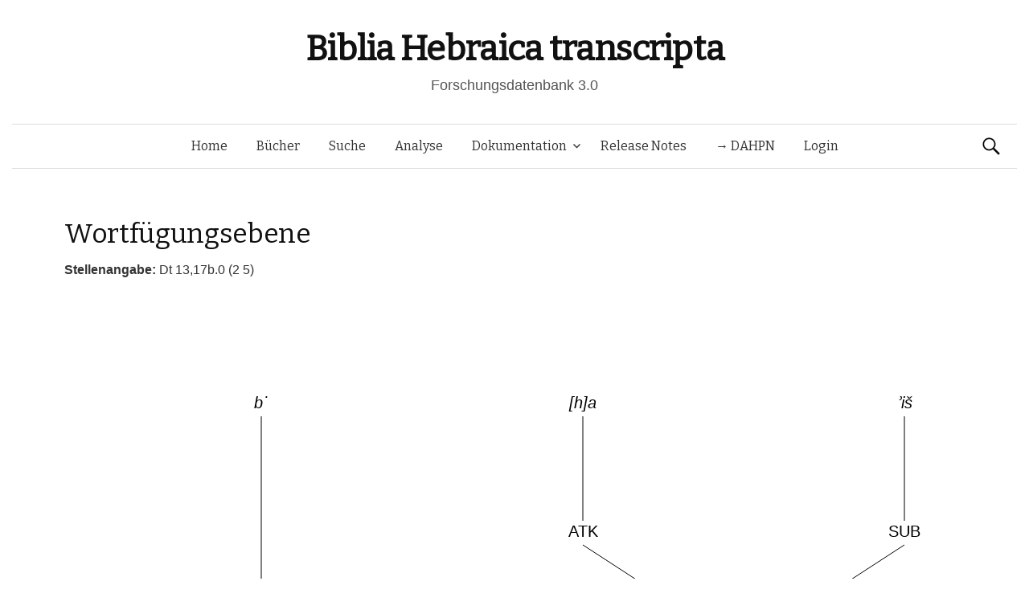

--- FILE ---
content_type: text/javascript
request_url: https://www.bht.gwi.uni-muenchen.de/wp-content/themes/graphy-child/js/key.js?ver=6.9
body_size: 4097
content:
/**
 * Init function of the key.js
 *
 * @param options
 *          Necessary settings:
 *              - keyboards (object)
 *              - defaultKeyboard (string)
 *              - selector (string)
 *              - yOffset
 *              - xOffset
 *          Optional settings:
 *              -layout:
 *                  - keyWeights (object - contains the layout weights of the buttons)
 *                  - width (integer)
 */
var keyboardCount = 0;
var Key = function(options){
/**
 * Funktion welche einen Listener zu einem Element hinzufügt
*/
    this.addListener = function(element, eventName, handler) {
        if (element.addEventListener) {
            element.addEventListener(eventName, handler, false);
            if( Object.prototype.toString.call( this.currentListeners[eventName] ) !== '[object Array]' ) {
                this.currentListeners[element.getAttribute("data-keyBoard-id")] = []
            }
            this.currentListeners[element.getAttribute("data-keyBoard-id")].push({nameOfEvent : eventName,eventHandler:handler});
        }
    }
    /*
    this.removeAllListenersFromElement = function(element){
        for (var i = 0; i<this.currentListeners[element.getAttribute("data-keyBoard-id")].length;i++) {
            element.removeEventListener(this.currentListeners[element.getAttribute("data-keyBoard-id")][i].nameOfEvent,this.currentListeners[element.getAttribute("data-keyBoard-id")][i].eventHandler);
        }
    }
    */
    this.getCaretPosition=function(node) {
        if (node.selectionStart) {
            return node.selectionStart;
        } else if (!document.selection) {
            return null;
        }
    }
    this.insertAfter = function(newNode, referenceNode) {
        referenceNode.parentNode.insertBefore(newNode, referenceNode.nextSibling);
    },
    this.calculateOffsetLeft = function(element, offset){
        //console.log(element);
        return (element.offsetParent) ? this.calculateOffsetLeft(element.offsetParent,element.offsetLeft + offset) : (element.offsetLeft + offset);
    },
    this.calculateOffsetTop = function(element, offset){
        //console.log(element);
        return (element.offsetParent) ? this.calculateOffsetTop(element.offsetParent,element.offsetTop + offset) : (element.offsetTop + offset);
    },
    this.showKeyBoard = function(event,object){
            var offsetLeft = this.calculateOffsetLeft(event.target,0);
            object.container.style.top = this.calculateOffsetTop(event.target,0)+event.target.offsetHeight+object.yOffset+"px";
            object.container.style.left = this.calculateOffsetLeft(event.target,0)+event.target.offsetWidth+object.xOffset+"px";
            object.container.style.display = "block";
            object.targetInput = event.target;
            var curSelection = this.getCaretPosition(event.target);
            if(curSelection!=null){
                this.inputContents[object.targetInput.getAttribute("data-keyBoard-id")].setSelectionStart(curSelection, true);
            }
    }
    this.hideKeyBoard = function(event,object){
        var object = object;
        window.setTimeout(function(){
            if(object.wasClicked!=true){
                object.container.style.display="none";
                object.container.style.top = -9999+"px";
                object.container.style.left = 0+"px";
            }else{
                object.wasClicked=false;
            }
        },400);
    }
    this.markSelected = function(event,object){
        this.inputContents[object.targetInput.getAttribute("data-keyBoard-id")].setSelectionStart(event.target.selectionStart, true);
        if(event.target.selectionStart!=event.target.selectionEnd){
            this.inputContents[object.targetInput.getAttribute("data-keyBoard-id")].setSelectionEnd(event.target.selectionEnd, true);
        }
    }
    this.action = function(event,object){
        object.wasClicked = true;
        var target = event.target;
        var curSelection = this.getCaretPosition(object.targetInput);
        if(curSelection!=null){
            this.inputContents[object.targetInput.getAttribute("data-keyBoard-id")].setSelectionStart(curSelection,false);
        }
        switch(target.getAttribute("data-action")){
            case "type":
                this.inputContents[object.targetInput.getAttribute("data-keyBoard-id")].insertInput(target.value,target.innerText);
            break;
            case "backspace":
                this.inputContents[object.targetInput.getAttribute("data-keyBoard-id")].backspaceRoutine();
            break;
            case "space":
                this.inputContents[object.targetInput.getAttribute("data-keyBoard-id")].insertInput(" "," ");
            break;
            case "boardChange":
                document.getElementById(object.keyboardClassName+"-"+object.activeKeyboard).style.display="none";
                document.getElementById(object.keyboardClassName+"-"+target.value).style.display="block";
                object.activeKeyboard = target.value;
            break;
        }
        object.targetInput.value=this.inputContents[object.targetInput.getAttribute("data-keyBoard-id")].getViewContent();
        document.getElementById(object.targetInput.getAttribute("data-parent-id")).value=this.inputContents[object.targetInput.getAttribute("data-keyBoard-id")].getRealContent();
        object.setCarretPositon(object.targetInput,this.inputContents[object.targetInput.getAttribute("data-keyBoard-id")].selectionStart);
        object.uiUpdateCallback(object.targetInput);
    }
    this.keyboardResponse=function(event,object){
        event.preventDefault();
        if(["Backspace","ArrowLeft","ArrowRight"].indexOf(event.code)===-1){
            if(event.ctrlKey!=true){
              var curSelection = this.getCaretPosition(object.targetInput);
              if(curSelection!=null){
                  this.inputContents[object.targetInput.getAttribute("data-keyBoard-id")].setSelectionStart(curSelection,false);
              }
              // Check if actual character
              if(event.which!=0){
                  this.inputContents[object.targetInput.getAttribute("data-keyBoard-id")].insertInput(String.fromCharCode(event.which),String.fromCharCode(event.which));
              }/*else{
                  if(event.keyCode==8){
                      this.inputContents[object.targetInput.getAttribute("data-keyBoard-id")].backspaceRoutine();
                  } else if(event.keyCode == 37){
                      this.inputContents[object.targetInput.getAttribute("data-keyBoard-id")].setSelectionStart(this.inputContents[object.targetInput.getAttribute("data-keyBoard-id")].selectionStart-1,true);
                  } else if(event.keyCode == 39){
                      this.inputContents[object.targetInput.getAttribute("data-keyBoard-id")].setSelectionStart(this.inputContents[object.targetInput.getAttribute("data-keyBoard-id")].selectionStart+1,true);
                  }
              }*/
              object.targetInput.value=this.inputContents[object.targetInput.getAttribute("data-keyBoard-id")].getViewContent();
              document.getElementById(object.targetInput.getAttribute("data-parent-id")).value=this.inputContents[object.targetInput.getAttribute("data-keyBoard-id")].getRealContent();
              object.setCarretPositon(object.targetInput,this.inputContents[object.targetInput.getAttribute("data-keyBoard-id")].selectionStart);
            }
            object.uiUpdateCallback(object.targetInput);
        }
    }
    this.keyUpResponse = function(event,object){
        if(["Backspace","ArrowLeft","ArrowRight"].indexOf(event.code)!==-1){
            event.preventDefault();
            if(event.keyCode==8){
                this.inputContents[object.targetInput.getAttribute("data-keyBoard-id")].backspaceRoutine();
            } else if(event.keyCode == 37){
                this.inputContents[object.targetInput.getAttribute("data-keyBoard-id")].setSelectionStart(this.inputContents[object.targetInput.getAttribute("data-keyBoard-id")].selectionStart-1,true);
            } else if(event.keyCode == 39){
                this.inputContents[object.targetInput.getAttribute("data-keyBoard-id")].setSelectionStart(this.inputContents[object.targetInput.getAttribute("data-keyBoard-id")].selectionStart+1,true);
            }
            object.targetInput.value=this.inputContents[object.targetInput.getAttribute("data-keyBoard-id")].getViewContent();
            document.getElementById(object.targetInput.getAttribute("data-parent-id")).value=this.inputContents[object.targetInput.getAttribute("data-keyBoard-id")].getRealContent();
            object.setCarretPositon(object.targetInput,this.inputContents[object.targetInput.getAttribute("data-keyBoard-id")].selectionStart);
            object.uiUpdateCallback(object.targetInput);
        }
    }
    this.replaceContent = function(element, inputList){
        if(element.getAttribute("data-keyIndexed-"+this.keyboardClassName)=="true"){
            var viewInput = document.getElementById(element.id+"-viewInput");
            this.inputContents[viewInput.getAttribute("data-keyBoard-id")] = inputList;
            element.value = inputList.getRealContent();
            viewInput.value = inputList.getViewContent();
        }
    }
    this.buttonClickListener = function(event){
        event.target.keyData.eventObject.action(event,event.target.keyData.eventObject);
    }
    this.inputKeyPressListener = function(event){
        event.target.keyData.eventObject.keyboardResponse(event,event.target.keyData.eventObject);
    }
    this.inputKeyUpListener = function(event){
        event.target.keyData.eventObject.keyUpResponse(event,event.target.keyData.eventObject);
    }
    this.inputSelectListener = function(event){
        event.target.keyData.eventObject.showKeyBoard(event,event.target.keyData.eventObject);
        event.target.keyData.eventObject.markSelected(event,event.target.keyData.eventObject);
    }
    this.inputClickListener = function(event) {
        event.target.keyData.eventObject.showKeyBoard(event,event.target.keyData.eventObject);
    }
    this.inputFocusListener = function(event){
        document.getElementById(event.target.getAttribute("data-parent-id")).dispatchEvent(new Event("focus"));
        event.target.keyData.eventObject.showKeyBoard(event,event.target.keyData.eventObject);
    }
    this.inputBlurListener = function(event){
        event.target.keyData.eventObject.hideKeyBoard(event,event.target.keyData.eventObject);
    }
    this.rescan = function(){
        this.inputFields = document.querySelectorAll(this.selector);
        var toRemove = document.querySelectorAll(":not("+this.selector+")[data-keyIndexed-"+this.keyboardClassName+"=true]");
        for(var i = 0; i<toRemove.length;i++){
          var viewInput = document.getElementById(toRemove[i].id+"-viewInput");
          this.inputContents[viewInput.getAttribute("data-keyBoard-id")]=null;
          viewInput.parentNode.removeChild(viewInput);
          toRemove[i].removeAttribute("data-keyIndexed-"+this.keyboardClassName);
          toRemove[i].setAttribute("type","text");
          toRemove[i].setAttribute("value","");
          toRemove[i].removeAttribute("data-keyIndexed-"+this.keyboardClassName);
          toRemove[i].removeAttribute("id");
        }
        for(i = this.inputContents.length; i<(this.inputContents.length+this.inputFields.length);i++){
            if(this.inputFields[i-this.inputContents.length].getAttribute("data-keyIndexed-"+this.keyboardClassName)!="true"){
                this.inputFields[i-this.inputContents.length].setAttribute("type","hidden");
                this.inputFields[i-this.inputContents.length].setAttribute("data-keyIndexed-"+this.keyboardClassName,"true");
                var inputValue = this.inputFields[i-this.inputContents.length].value;
                inputElements = inputValue.split("");
                this.inputFields[i-this.inputContents.length].setAttribute("id",this.keyboardClassName+"input"+i)
                var newInput = document.createElement("input");
                newInput.setAttribute("type","text");
                newInput.setAttribute("data-parent-id",this.inputFields[i-this.inputContents.length].id);
                newInput.setAttribute("class","keyJsBoardInputField");
                newInput.setAttribute("data-keyBoard-id",i);
                newInput.setAttribute("id",this.keyboardClassName+"input"+i+"-viewInput");
                newInput.keyData={};
                newInput.keyData.eventObject = this;
                this.insertAfter(newInput,this.inputFields[i-this.inputContents.length]);
                this.addListener(newInput,"keypress",this.inputKeyPressListener);
                this.addListener(newInput,"keyup",this.inputKeyUpListener);
                this.addListener(newInput,"select",this.inputSelectListener)
                this.addListener(newInput,"click",this.inputClickListener)
                this.addListener(newInput,"focus",this.inputFocusListener);
                this.addListener(newInput,"blur",this.inputBlurListener);
                this.inputContents[i] = new InputList();
                this.inputContents[i].emptyList();
                for(var j = 0; j < inputElements.length; j++){
                    this.inputContents[i].insertInput(inputElements[j],inputElements[j]);
                }
                newInput.value = this.inputContents[i].getViewContent();
            }
        }
    }
    this.setCarretPositon = function(elem, caretPos) {
        if(elem != null) {
            if(elem.selectionStart) {
                elem.focus();
                elem.setSelectionRange(caretPos, caretPos);
            }
        }
    }
    if(options.uiUpdateCallback!=undefined){
        this.uiUpdateCallback = options.uiUpdateCallback
    }else{
        this.uiUpdateCallback = function(target){};
    }
    this.currentListeners={}
    this.inputContents = [];
    this.targetInput = null;
    this.wasClicked = false;
    this.yOffset = options.yOffset;
    this.xOffset = options.xOffset;
    this.keyboards = options.keyboards;
    this.defaultKeyboard = options.defaultKeyboard;
    this.activeKeyboard = this.defaultKeyboard;
    this.selector = options.selector
    this.layout={};
    this.layout.keyMinWidth = 30;
    this.layout.width =(options.layout!=undefined&&options.layout.width!=undefined) ? options.layout.width : null;
    this.keyboardClassName = "keyJsBoard-"+keyboardCount++;
    if(options.layout!=undefined&&options.layout.keyWeights != undefined){
        this.layout.keyWeights = options.layout.keyWeights;
    }else{
        this.layout.keyWeights = {
            "type" : 1,
            "space" : 3,
            "boardChange" : 1.5,
            "backspace" : 1.5,
        };
    }
    // Create keyboards
    this.container = document.createElement("div");
    this.container.setAttribute("class","keyJsBoard");
    this.container.setAttribute("id",this.keyboardClassName);
    for (var currentKeyboardName in this.keyboards) {
        if (this.keyboards.hasOwnProperty(currentKeyboardName)) {
            var currentKeyboard = this.keyboards[currentKeyboardName];
            var keyboardDiv = document.createElement("div");
            keyboardDiv.setAttribute("id",this.keyboardClassName+"-"+currentKeyboardName);
            var maxButtonNum = 0;
            for(var row = 0; row<currentKeyboard.config.length;row++){
                if(maxButtonNum<currentKeyboard.config[row].length){
                    maxButtonNum = currentKeyboard.config[row].length;
                }
                var rowWidth = 0;
                for (var col = 0; col<currentKeyboard.config[row].length;col++){
                    rowWidth+=this.layout.keyWeights[currentKeyboard.config[row][col].action];
                }
                var widthUnit = 100/rowWidth;
                var currentRowDiv = document.createElement("div");
                currentRowDiv.setAttribute("id", this.keyboardClassName+"-"+currentKeyboardName+"-"+row);
                currentRowDiv.setAttribute("class","row");
                for (var col = 0; col<currentKeyboard.config[row].length;col++){
                    // Create button
                    var button = document.createElement("button");
                    button.innerText=currentKeyboard.config[row][col].name;
                    button.setAttribute("value",currentKeyboard.config[row][col].value);
                    button.setAttribute("data-action",currentKeyboard.config[row][col].action);
                    button.style.width = this.layout.keyWeights[currentKeyboard.config[row][col].action]*widthUnit+"%";
                    button.keyData={}
                    button.keyData.eventObject = this;
                    switch(currentKeyboard.config[row][col].action){
                        case "none":
                        button.style.visibility="hidden";
                        break;
                    }

                    currentRowDiv.appendChild(button);
                    this.addListener(button,"click",this.buttonClickListener);
                    this.addListener(button,"blur",this.blurListener)

                }
                keyboardDiv.appendChild(currentRowDiv);
            }
            if(this.width==null){
                var keyboardWidth = maxButtonNum*this.layout.keyMinWidth;
            }else{
                var keyboardWidth = this.width;
            }
            keyboardDiv.style.width = keyboardWidth+"px";
            if(this.defaultKeyboard == currentKeyboardName){
                keyboardDiv.style.display="block";
            }else{
                keyboardDiv.style.display="none";
            }
            this.container.appendChild(keyboardDiv);
        }
    }
    this.container.style.display="none";
    this.container.style.position = "absolute";
    this.container.style.zindex = 999;
    this.container.style.top = -9999+"px";
    this.container.style.left = 0+"px";
    document.getElementsByTagName("body")[0].appendChild(this.container);
    this.rescan()
}
/**
 * List containing the input characters of an input field
 */
var InputList = function(){
    this.firstEl = null;
    this.lastEl = null;
    this.selectionStart = null;
    this.selectionEnd = null;
    this.emptyList = function(){
        this.firstEl = null;
        this.lastEl = null;
        this.selectionStart = null;
        this.selectionEnd = null;
    }
    this.insertInput=function(realContent,viewContent){
        if(this.selectionEnd!=null){
            this.backspaceRoutine();
        }
        var iterator = this.iterator();
        var i = 0;
        var previous = null;
        while(iterator.hasNext()){
            i+=iterator.getCurrent().getViewLength();
            if(i>=this.selectionStart){
                previous = iterator.getCurrent();
                break;
            }
        }
        if(previous == null){
            var newEl = new InputListElement(realContent, viewContent, null, null);
            this.firstEl = newEl;
            this.lastEl = newEl;
        } else {
            var newEl = new InputListElement(realContent, viewContent, previous, previous.getNext());
            if(previous.getNext()!=null){
                previous.getNext().setPrevious(newEl);
            }else{
                this.lastEl = newEl;
            }
            previous.setNext(newEl);
        }
        this.selectionStart+=viewContent.length;
    }
    this.getFirst=function(){
        return this.firstEl;
    }
    this.iterator=function(){
        return new ListIterator(this);
    }
    this.getRealContent=function(){
        var iterator = this.iterator();
        var result = "";
        while(iterator.hasNext()){
            result += iterator.getCurrent().getRealContent();
        }
        iterator = null;
        return result;
    }
    this.getViewContent=function(){
        var iterator = this.iterator();
        var result = "";
        while(iterator.hasNext()){
            result += iterator.getCurrent().getViewContent();
        }
        iterator = null;
        return result;
    }
    this.backspaceRoutine = function(){
        if(this.selectionEnd!=null){
            this.removeSelected(this.selectionStart, this.selectionEnd);
            this.selectionEnd = null;
        }else{
            this.removePrevious(this.selectionStart);
        }
    }
    this.removePrevious = function(pos){
        var iterator = this.iterator();
        var i = 0;
        var previous = null;
        var next = null;
        while(iterator.hasNext()){
            if(i<pos){
                previous = iterator.getCurrent().getPrevious();
            }
            if(i>=pos){
                next = iterator.getCurrent();
                break;
            }
            i+=iterator.getCurrent().getViewLength();
        }
        if(previous==null){
            this.firstEl = next;
            if(this.firstEl!=null){
                this.firstEl.setPrevious(null);
            }
            this.selectionStart = 0;
        } else if(next == null){
            this.selectionStart-=previous.getNext().getViewLength();
            this.lastEl = previous;
            if(this.lastEl!=null){
                this.lastEl.setNext(null);
            }
        } else {
            this.selectionStart-=previous.getNext().getViewLength();
            previous.setNext(next);
            next.setPrevious(previous);
        }
    }
    this.setSelectionStart = function (pos,override){
        if(override==true || this.selectionStart == null){
            this.selectionStart = pos;
        }
    }
    this.getSelectionStart = function(){
        return this.selectionStart;
    }
    this.setSelectionEnd = function(pos){
        this.selectionEnd = pos;
    }
    this.removeSelected=function(offset, end){
        var iterator = this.iterator();
        var i = 0;
        var previous = null;
        var next = null;
        while(iterator.hasNext()){
            if(offset==i){
                previous = iterator.getCurrent().getPrevious();
            }
            if((end-1)==i){
                next = iterator.getCurrent().getNext();
                break;
            } else if((end-1)<i){
                next = iterator.getCurrent();
                break;
            }
            i+=iterator.getCurrent().getViewLength();
        }
        if(previous==null){
            this.firstEl = next;
            if(this.firstEl!=null){
                this.firstEl.setPrevious(null);
            }
        } else if(next == null){
            this.lastEl = previous;
            if(this.lastEl!=null){
                this.lastEl.setNext(null);
            }
        } else {
            previous.setNext(next);
            next.setPrevious(previous);
        }
        this.selectionEnd = null;
    }
}
var InputListElement = function(real, view, previous, next){
    this.previousEl = previous;
    this.nextEl = next;
    this.realContent = real;
    this.viewContent = view;
    this.viewLength = view.length;
    this.setPrevious=function(element){
        this.previousEl = element;
    }
    this.setNext=function(element){
        this.nextEl = element;
    }
    this.getPrevious=function(){
        return this.previousEl;
    }
    this.getNext=function(){
        return this.nextEl;
    }
    this.getRealContent=function(){
        return this.realContent;
    }
    this.getViewContent=function(){
        return this.viewContent;
    }
    this.getViewLength = function(){
        return this.viewLength;
    }
}

var ListIterator = function(list){
    this.cur = null;
    this.init = false;
    this.hasNext = function(){
        if(this.init==false){
            this.cur = list.getFirst();
            this.init = true;
        }else{
            this.cur = (this.cur!=null) ? this.cur.getNext() : null;
        }
        return (this.cur!=null);
    }
    this.getCurrent = function(){
        return this.cur;
    }
}
